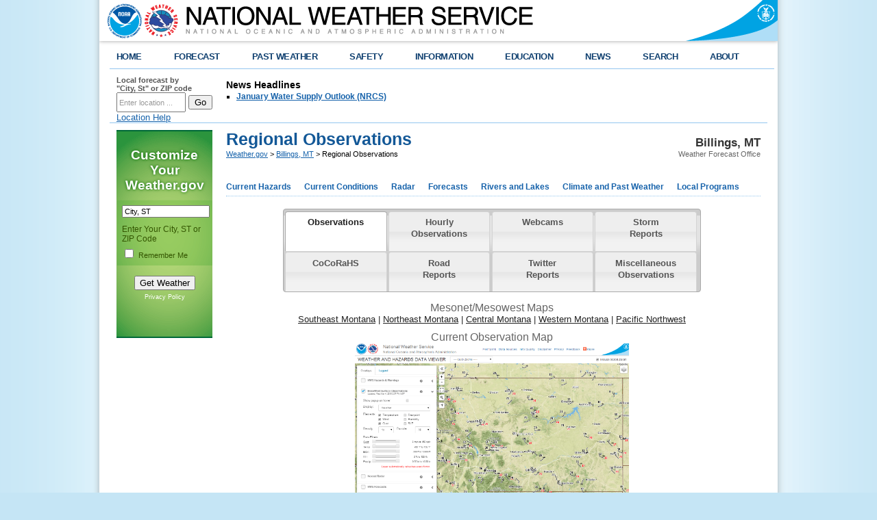

--- FILE ---
content_type: text/html; charset=UTF-8
request_url: https://preview.weather.gov/byz/regional_observations
body_size: 13841
content:
<!DOCTYPE html PUBLIC "-//W3C//DTD XHTML 1.0 Transitional//EN" "http://www.w3.org/TR/xhtml1/DTD/xhtml1-transitional.dtd">
<html xmlns="http://www.w3.org/1999/xhtml">
    <head>
        <link rel="schema.DC" href="http://purl.org/dc/elements/1.1/" />
<title>Regional Observations</title>
<meta name="DC.title" content="Regional Observations" />
<meta name="DC.description" content="Regional observations for southern Montana" />
<meta name="DC.creator" content="US Department of Commerce, NOAA, National Weather Service" />
<meta name="DC.date.created" scheme="ISO8601" content="August 7th 2020 2:30 PM" />
<meta name="DC.language" scheme="DCTERMS.RFC1766" content="EN-US" />
<meta name="DC.keywords" content="national weather service billings montana wyoming observations north south dakota oregon washington nebraska colorado utah idaho webcam cocorahs" />
<meta name="DC.publisher" content="NOAA's National Weather Service" />
<meta name="DC.contributor" content="National Weather Service" />
<meta name="DC.rights" content="/disclaimer.php" />
<meta name="rating" content="General" />
<meta name="robots" content="index,follow" />


        <link href="/css/weatherstyle.css" rel="stylesheet" type="text/css" />
        <link href="/css/template.css" rel="stylesheet" type="text/css" />
        <link href="/css/myfcst.css" rel="stylesheet" type="text/css" />
        <link href="/css/ForecastSearch.css" rel="stylesheet" type="text/css" />
        <link href="/css/pointforecast.css" rel="stylesheet" type="text/css" />
        <link href="/css/jqueryui10_3_1custom/jquery-ui-1.10.3.custom.min.css" rel="stylesheet" type="text/css" />

<script type="text/javascript" src="/js/jquery-1.10.2.min.js"></script>        <script type="text/javascript" src="/js/jquery-ui-1.10.3.custom.min.js"></script>        <script type="text/javascript" src="/js/jquery.hoverIntent.minified.js"></script>        <script type="text/javascript" src="/js/ForecastSearch.js"></script>        <script type="text/javascript" id="_fed_an_ua_tag" src="https://dap.digitalgov.gov/Universal-Federated-Analytics-Min.js?agency=DOC&sub-agency=NOAA&yt=true&pga4=G-736JJ6NL0V"></script>        <script type="text/javascript" src="/js/topNavMenu.js"></script>        <script type="text/javascript" src="/js/NidsESRI.js"></script>        <script type="text/javascript" src="/js/nwsexit.js"></script>


        <link href="/css/widgets.css" rel="stylesheet" type="text/css" />
        <link href="/css/colorbox/colorbox.css" rel="stylesheet" type="text/css" />
        
        <script type="text/javascript" src="/js/widgets.js"></script>
        <script type="text/javascript" src="/js/jquery.cycle2.min.js"></script>
        <script type="text/javascript" src="/js/jquery.colorbox-min.js"></script>
        <script type="text/javascript" src="/js/nwsexit.js"></script>
        
<script>
$(document).ready(function() {
  $('img.nocache').each(function () {
      var $this = $(this);
      $this.attr('src', noCache($this.attr('src')));
  });
});
function noCache(url) {
  return url + (url.indexOf('?') >= 0 ? '&nocache=' : '?') + $.now();
}
</script>

    </head>
    <body> 
        

        <div class="header">
    <div class="header-content">
        <a href="https://preview.weather.gov" class="header-nws"><img src="/bundles/templating/images/header/header.png" alt="National Weather Service"/></a>
        <a href="http://www.commerce.gov" class="header-doc"><img src="/bundles/templating/images/header/header_doc.png" alt="United States Department of Commerce"/></a>
        <a href="http://www.noaa.gov" class="header-noaa" title="National Oceanic and Atmospheric Administration"></a>
    </div>
    <div style="clear:both"></div>
</div>
<div class="header-shadow">
    <div class="header-shadow-content"></div>
</div>
<script>
    var domains = {
        weather: "https://preview.weather.gov",
        forecast: "https://preview-forecast.weather.gov",
        airquality: "https://airquality.weather.gov",
        aviation: "https://aviationweather.gov",
        water: "https://preview-water.weather.gov",
        graphical: "https://graphical.weather.gov",
        api: "https://preview-api.weather.gov",
        radar: "https://preview-radar.weather.gov",
        esriGeocode: "https://geocode.arcgis.com"
    }
</script>


        <div class="center">

            <div class="content">
    <div class="topnav">
        <ul id="topnav">
            <li>
                <script type="text/javascript">
                    function goBack() {
                        if (document.referrer.toLowerCase().indexOf("weather.gov") != -1) {
                            history.back();
                        } else {
                            document.location.href = "https://preview.weather.gov";
                        }
                    }
                </script>
                <div class="topMenuNavList home">
                    <a href="#" onclick="goBack();">HOME</a>
                </div>
            </li>
                            <li>
                    <div class="topMenuNavList section-link">
                        <a href="https://www.weather.gov/forecastmaps/">FORECAST</a>
                    </div>
                                                                        <div style="opacity: 0;" class="sub">
                                <ul>
                                                                            <li>
                                            <a href="https://www.weather.gov">Local</a>
                                        </li>
                                                                            <li>
                                            <a href="https://digital.weather.gov">Graphical</a>
                                        </li>
                                                                            <li>
                                            <a href="https://aviationweather.gov">Aviation</a>
                                        </li>
                                                                            <li>
                                            <a href="https://www.weather.gov/marine/">Marine</a>
                                        </li>
                                                                            <li>
                                            <a href="https://water.noaa.gov">Rivers and Lakes</a>
                                        </li>
                                                                            <li>
                                            <a href="https://www.nhc.noaa.gov">Hurricanes</a>
                                        </li>
                                                                            <li>
                                            <a href="https://www.spc.noaa.gov">Severe Weather</a>
                                        </li>
                                                                            <li>
                                            <a href="https://www.weather.gov/fire/">Fire Weather</a>
                                        </li>
                                                                            <li>
                                            <a href="https://gml.noaa.gov/grad/solcalc/">Sunrise/Sunset</a>
                                        </li>
                                                                            <li>
                                            <a href="https://www.cpc.ncep.noaa.gov">Long Range Forecasts</a>
                                        </li>
                                                                            <li>
                                            <a href="https://www.cpc.ncep.noaa.gov">Climate Prediction</a>
                                        </li>
                                                                            <li>
                                            <a href="https://www.swpc.noaa.gov">Space Weather</a>
                                        </li>
                                                                    </ul>
                            </div>
                                                            </li>
                            <li>
                    <div class="topMenuNavList section-link">
                        <a href="https://www.weather.gov/wrh/climate">PAST WEATHER</a>
                    </div>
                                                                        <div style="opacity: 0;" class="sub">
                                <ul>
                                                                            <li>
                                            <a href="https://www.weather.gov/wrh/climate">Past Weather</a>
                                        </li>
                                                                            <li>
                                            <a href="https://gml.noaa.gov/grad/solcalc/">Astronomical Data</a>
                                        </li>
                                                                            <li>
                                            <a href="https://www.climate.gov/maps-data/dataset/past-weather-zip-code-data-table">Certified Weather Data</a>
                                        </li>
                                                                    </ul>
                            </div>
                                                            </li>
                            <li>
                    <div class="topMenuNavList section-link">
                        <a href="https://www.weather.gov/safety/">SAFETY</a>
                    </div>
                                                                                </li>
                            <li>
                    <div class="topMenuNavList section-link">
                        <a href="https://www.weather.gov/informationcenter">INFORMATION</a>
                    </div>
                                                                        <div style="opacity: 0;" class="sub">
                                <ul>
                                                                            <li>
                                            <a href="https://www.weather.gov/wrn/wea">Wireless Emergency Alerts</a>
                                        </li>
                                                                            <li>
                                            <a href="https://www.weather.gov/wrn/">Weather-Ready Nation</a>
                                        </li>
                                                                            <li>
                                            <a href="https://www.weather.gov/owlie/publication_brochures">Brochures</a>
                                        </li>
                                                                            <li>
                                            <a href="https://www.weather.gov/coop/">Cooperative Observers</a>
                                        </li>
                                                                            <li>
                                            <a href="https://www.weather.gov/briefing/">Daily Briefing</a>
                                        </li>
                                                                            <li>
                                            <a href="https://www.weather.gov/hazstat">Damage/Fatality/Injury Statistics</a>
                                        </li>
                                                                            <li>
                                            <a href="http://mag.ncep.noaa.gov">Forecast Models</a>
                                        </li>
                                                                            <li>
                                            <a href="https://www.weather.gov/gis/">GIS Data Portal</a>
                                        </li>
                                                                            <li>
                                            <a href="https://www.weather.gov/nwr">NOAA Weather Radio</a>
                                        </li>
                                                                            <li>
                                            <a href="https://www.weather.gov/publications/">Publications</a>
                                        </li>
                                                                            <li>
                                            <a href="https://www.weather.gov/skywarn/">SKYWARN Storm Spotters</a>
                                        </li>
                                                                            <li>
                                            <a href="https://www.weather.gov/stormready">StormReady</a>
                                        </li>
                                                                            <li>
                                            <a href="https://www.weather.gov/tsunamiready/">TsunamiReady</a>
                                        </li>
                                                                            <li>
                                            <a href="https://www.weather.gov/notification/">Service Change Notices</a>
                                        </li>
                                                                    </ul>
                            </div>
                                                            </li>
                            <li>
                    <div class="topMenuNavList section-link">
                        <a href="https://www.weather.gov/education/">EDUCATION</a>
                    </div>
                                                                                </li>
                            <li>
                    <div class="topMenuNavList section-link">
                        <a href="https://www.weather.gov/news">NEWS</a>
                    </div>
                                                                                </li>
                            <li>
                    <div class="topMenuNavList section-link">
                        <a href="https://www.weather.gov/search/">SEARCH</a>
                    </div>
                                            <div style="opacity: 0;" class="sub">
                            <ul class="no-links">
                            <li><!-- Begin search code -->
                                <div id="site-search">
                                    <form method="get" action="https://search.usa.gov/search" style="margin-bottom: 0; margin-top: 0;">
                                        <input type="hidden" name="v:project" value="firstgov" />
                                        <label for="query">Search For</label>
                                        <input type="text" name="query" id="query" size="12" />
                                        <input type="submit" value="Go" />
                                        <p>
                                            <input type="radio" name="affiliate" checked="checked" value="nws.noaa.gov" id="nws" />
                                            <label for="nws" class="search-scope">NWS</label>
                                            <input type="radio" name="affiliate" value="noaa.gov" id="noaa" />
                                            <label for="noaa" class="search-scope">All NOAA</label>
                                        </p>
                                    </form>
                                </div>
                            </li>
                            </ul>
                        </div>
                                    </li>
                            <li class="last">
                    <div class="topMenuNavList section-link">
                        <a href="https://www.weather.gov/about/">ABOUT</a>
                    </div>
                                                                        <div style="opacity: 0;" class="sub">
                                <ul>
                                                                            <li>
                                            <a href="https://www.weather.gov/about/">About NWS</a>
                                        </li>
                                                                            <li>
                                            <a href="https://www.weather.gov/organization">Organization</a>
                                        </li>
                                                                            <li>
                                            <a href="https://sites.google.com/a/noaa.gov/nws-insider/">For NWS Employees</a>
                                        </li>
                                                                            <li>
                                            <a href="https://www.weather.gov/ncep/">National Centers</a>
                                        </li>
                                                                            <li>
                                            <a href="https://www.noaa.gov/nws-careers">Careers</a>
                                        </li>
                                                                            <li>
                                            <a href="https://www.weather.gov/contact">Contact Us</a>
                                        </li>
                                                                            <li>
                                            <a href="https://forecast.weather.gov/glossary.php">Glossary</a>
                                        </li>
                                                                            <li>
                                            <a href="https://www.weather.gov/socialmedia">Social Media</a>
                                        </li>
                                                                            <li>
                                            <a href="https://www.noaa.gov/NWStransformation">NWS Transformation</a>
                                        </li>
                                                                    </ul>
                            </div>
                                                            </li>
                    </ul>
    </div>
</div>


            <div class="center-content">
                <div id="zipcity_news">
                    <div class="one-sixth-first">
    <div id="forecast-lookup">
        <form name="getForecast" id="getForecast" action="https://preview-forecast.weather.gov/zipcity.php" method="get">
            <label for="inputstring">Local forecast by <br />"City, St" or ZIP code</label>
            <input id="inputstring" name="inputstring" type="text" value="Enter location ..." onclick="this.value=''" />
            <input name="btnSearch" id="btnSearch" type="submit" value="Go" />
            <div id="txtError">
                <div id="errorNoResults" style="display:none;">Sorry, the location you searched for was not found. Please try another search.</div>
                <div id="errorMultipleResults" style="display:none">Multiple locations were found. Please select one of the following:</div>
                <div id="errorChoices" style="display:none"></div>
                <input id="btnCloseError" type="button" value="Close" style="display:none" />
            </div>
            <div id="txtHelp"><a style="text-decoration: underline;" href="javascript:void(window.open('https://preview.weather.gov/ForecastSearchHelp.html','locsearchhelp','status=0,toolbar=0,location=0,menubar=0,directories=0,resizable=1,scrollbars=1,height=500,width=530').focus());">Location Help</a></div>
        </form>
    </div>
</div>

                        <div class="five-sixth-last">
                    <div id="topnews">
                <div id="global_localnews" style="float:left;width:800px;">
                    <div id="global_localnews_headerbar_main">
                        <div id="global_localnews_headerbar_sub_left">
                            <div id="global_localnews_title" style="color:black;margin:5px 0px 2px 0px;font-size:14px;font-weight:bold;">News Headlines</div>
                        </div>
                    </div>
                    <div id="localnews">
                        <ul>
                                                            <li><a href="https://efotg.sc.egov.usda.gov/references/public/MT/WSOR202601.pdf"><strong>January Water Supply Outlook (NRCS)</strong></a></li>
                                                    </ul>
                                                <ul>
                    </div>
                </div>
            </div>
            <script type="text/javascript">
                /** news headline Additional Headlines link **/
                $(document).ready(function () {
                    $("#additionalNews").toggle();
                    $(".toggleHeadlines a").click(function(e){
                        e.preventDefault();
                        e.stopPropagation();
                        $(".toggleHeadlines").toggle();
                        $(".hidden-news-link").toggle();
                    });
                });
            </script>
            </div>

                </div>
                <div class="full-width-bordertop">
                    <div class="div-full">

                        <!-- area for the myforecast widget and wwamap data -->
                        <div class="one-sixth-first" id="sidebar">
                            <script type="text/javascript" src="/js/jquery-cookie.js"></script>
<script type="text/javascript" src="/js/MyForecastWidget.js"></script>
<div id="myfcst-widget">
    <div id="myfcst">
        <form id='myfcst-form' action='/widgets/MyForecastWidget.php'>
            <span id="myfcst-title">Customize Your <strong>Weather.gov</strong></span>
            <div id="myfcst-input-block">
                <input type="text" name="myfcst-location-input" id="myfcst-location-input" value="City, ST" />
                <label for="myfcst-location-input">Enter Your City, ST or ZIP Code</label><br />
                <input type="checkbox" name="myfcst-remember" id="myfcst-remember" />
                <label for="myfcst-remember">Remember Me</label>
            </div>
            <div class="myfcst-footer">
                <input type="submit" value="Get Weather" id="myfcst-submit" />
                <p class="myfcst-policy"><a href="/privacy.php">Privacy Policy</a></p>
            </div>
        </form>
        <div id="myfcst-fcst"></div>
        <div id="myfcst-multi-result"></div>
        <div id="myfcst-loading">LOADING...</div>
    </div>
</div>

                            
                        </div><!-- end of <div class="one-sixth-first"> -->

                        <div class="five-sixth-first" id="pagebody">
                            <div class="div-full breadcrumb">
    <div class="sitename">
        <p class="sitename-name">Billings, MT</p>
        <p class="sitename-class">Weather Forecast Office</p>
    </div>
    <div class="location">
        <h1 class='location-pagetitle'>Regional Observations</h1>
        <div class='location-breadcrumb'>
            <a href="https://preview.weather.gov">Weather.gov</a>
                                                &gt; <a href="https://preview.weather.gov/byz">Billings, MT</a>
                                &gt; Regional Observations
                    </div>
    </div>
</div>

                            <div class="div-full">
    <div class="subMenuNav">
        <ul id="subMenuNav">
                            <li>
                    <div class="subMenuNavList section-link">
                        <a href="#">Current Hazards</a>
                    </div>
                                            <div class="sub">
                            <ul>
                                                                    <li>
                                        <a href="https://www.weather.gov/crh/outlooks?sid=byz"> Current Outlooks</a>
                                    </li>
                                                                    <li>
                                        <a href="https://www.weather.gov/wrh/hazards?wfo=byz"> Detailed Hazards</a>
                                    </li>
                                                                    <li>
                                        <a href="https://www.weather.gov/tfx/current_mtdss"> Montana Hazards</a>
                                    </li>
                                                                    <li>
                                        <a href="http://forecast.weather.gov/product.php?site=NWS&amp;issuedby=BYZ&amp;product=HWO"> Local Hazardous Weather Outlook (HWO)</a>
                                    </li>
                                                                    <li>
                                        <a href="https://www.weather.gov/erh/ghwo?wfo=byz"> Experimental Graphical Hazardous Weather Outlook</a>
                                    </li>
                                                            </ul>
                        </div>
                                    </li>
                            <li>
                    <div class="subMenuNavList section-link">
                        <a href="#">Current Conditions</a>
                    </div>
                                            <div class="sub">
                            <ul>
                                                                    <li>
                                        <a href="/byz/regional_observations#hourly"> Hourly Observations</a>
                                    </li>
                                                                    <li>
                                        <a href="https://www.weather.gov/wrh/hazards?&amp;zoom=8&amp;scroll_zoom=false&amp;center=46.07132518308111,-107.08923339843751&amp;boundaries=true,true,false,false,false,false,false,false,false,false,false&amp;tab=observation&amp;obs=true&amp;obs_type=weather&amp;elements=temp,dew,wind,gust&amp;temp_filter=-80,130&amp;gust_filter=0,150&amp;rh_filter=0,100&amp;elev_filter=-300,14000&amp;precip_filter=0.01,30&amp;obs_popup=false&amp;obs_density=20&amp;obs_provider=ALL"> Observations</a>
                                    </li>
                                                                    <li>
                                        <a href="https://www.star.nesdis.noaa.gov/GOES/index.php"> Satellite</a>
                                    </li>
                                                                    <li>
                                        <a href="https://water.noaa.gov/precip"> Precipitation</a>
                                    </li>
                                                                    <li>
                                        <a href="https://www.weather.gov/source/crh/lsrmap.html?sid=byz"> Local Storm Reports (LSR)</a>
                                    </li>
                                                                    <li>
                                        <a href="/byz/regional_observations#cocorahs"> CoCoRaHS</a>
                                    </li>
                                                                    <li>
                                        <a href="/byz/regional_observations#roads"> Road Reports</a>
                                    </li>
                                                                    <li>
                                        <a href="http://www.swpc.noaa.gov/"> Space Weather</a>
                                    </li>
                                                                    <li>
                                        <a href="https://gis.mtdeq.us/portal/apps/experiencebuilder/experience/?id=000f42b119c44c7f9c3b4336470c721e"> Air Quality</a>
                                    </li>
                                                                    <li>
                                        <a href="https://www.weather.gov/byz/audio_forecast"> Audio Observations</a>
                                    </li>
                                                            </ul>
                        </div>
                                    </li>
                            <li>
                    <div class="subMenuNavList section-link">
                        <a href="https://radar.weather.gov">Radar</a>
                    </div>
                                            <div class="sub">
                            <ul>
                                                                    <li>
                                        <a href="https://radar.weather.gov/station/kblx/standard"> Local Standard Radar (low bandwidth)</a>
                                    </li>
                                                                    <li>
                                        <a href="https://radar.weather.gov/region/northrockies/standard"> Regional Standard Radar (low bandwidth)</a>
                                    </li>
                                                                    <li>
                                        <a href="https://radar.weather.gov/?settings=[base64]%3D#/"> Local Enhanced Radar</a>
                                    </li>
                                                                    <li>
                                        <a href="http://swc.nd.gov/arb/loop.phtml?radar=bowman"> Bowman, ND Radar</a>
                                    </li>
                                                            </ul>
                        </div>
                                    </li>
                            <li>
                    <div class="subMenuNavList section-link">
                        <a href="#">Forecasts</a>
                    </div>
                                            <div class="sub">
                            <ul>
                                                                    <li>
                                        <a href="https://aviationweather.gov/"> Aviation Weather</a>
                                    </li>
                                                                    <li>
                                        <a href="https://forecast.weather.gov/product.php?site=byz&amp;issuedby=BYZ&amp;product=AFD"> Forecast Discussion</a>
                                    </li>
                                                                    <li>
                                        <a href="https://www.wpc.ncep.noaa.gov/heatrisk/?wfo=byz"> Experimental HeatRisk </a>
                                    </li>
                                                                    <li>
                                        <a href="https://www.weather.gov/wrh/travel?wfo=byz"> Travel</a>
                                    </li>
                                                                    <li>
                                        <a href="https://www.weather.gov/wrh/wxtable"> Local Area</a>
                                    </li>
                                                                    <li>
                                        <a href="https://www.weather.gov/wrh/fire?wfo=byz"> Fire Weather</a>
                                    </li>
                                                                    <li>
                                        <a href="http://www.spc.noaa.gov/"> Severe Weather</a>
                                    </li>
                                                                    <li>
                                        <a href="http://www.nhc.noaa.gov/"> Hurricane Center</a>
                                    </li>
                                                                    <li>
                                        <a href="https://www.weather.gov/byz/winter"> Probabilistic Snow &amp; Ice Forecast</a>
                                    </li>
                                                                    <li>
                                        <a href="https://go.usa.gov/xGx7m"> Hourly Point Forecast </a>
                                    </li>
                                                                    <li>
                                        <a href="https://www.weather.gov/crh/pqpf?sid=byz"> Probabilistic Precipitation Forecast</a>
                                    </li>
                                                                    <li>
                                        <a href="https://www.weather.gov/byz/canl"> Cold Advisory for Newborn Livestock</a>
                                    </li>
                                                                    <li>
                                        <a href="https://www.weather.gov/byz/ExperimentalTAF"> Experimental TAF Forecasts</a>
                                    </li>
                                                                    <li>
                                        <a href="https://digital.weather.gov/"> Graphical Forecast</a>
                                    </li>
                                                                    <li>
                                        <a href="https://www.weather.gov/byz/highway_crosswinds"> Highway Crosswind Probability Charts</a>
                                    </li>
                                                                    <li>
                                        <a href="https://www.weather.gov/byz/audio_forecast"> Audio Forecast</a>
                                    </li>
                                                                    <li>
                                        <a href="https://www.wpc.ncep.noaa.gov/Prob_Precip/?zoom=BYZ"> Probabilistic Precipitation Portal</a>
                                    </li>
                                                            </ul>
                        </div>
                                    </li>
                            <li>
                    <div class="subMenuNavList section-link">
                        <a href="http://www.water.noaa.gov/wfo/byz">Rivers and Lakes</a>
                    </div>
                                            <div class="sub">
                            <ul>
                                                                    <li>
                                        <a href="https://www.water.noaa.gov/"> National Water Prediction Service (NWPS)</a>
                                    </li>
                                                                    <li>
                                        <a href="https://water.noaa.gov/area/BYZ"> Area River Gauges</a>
                                    </li>
                                                                    <li>
                                        <a href="http://www.water.noaa.gov/wfo/byz"> Local River Observations (Map)</a>
                                    </li>
                                                            </ul>
                        </div>
                                    </li>
                            <li>
                    <div class="subMenuNavList section-link">
                        <a href="#">Climate and Past Weather</a>
                    </div>
                                            <div class="sub">
                            <ul>
                                                                    <li>
                                        <a href="https://www.weather.gov/wrh/climate?wfo=byz"> Local</a>
                                    </li>
                                                                    <li>
                                        <a href="https://www.drought.gov/"> Drought</a>
                                    </li>
                                                                    <li>
                                        <a href="https://www.weather.gov/wrh/climate"> National</a>
                                    </li>
                                                                    <li>
                                        <a href="https://www.climate.gov/"> Climate Portal</a>
                                    </li>
                                                            </ul>
                        </div>
                                    </li>
                            <li>
                    <div class="subMenuNavList section-link">
                        <a href="#">Local Programs</a>
                    </div>
                                            <div class="sub">
                            <ul>
                                                                    <li>
                                        <a href="/byz/event_preparedness"> Preparedness</a>
                                    </li>
                                                                    <li>
                                        <a href="https://www.weather.gov/byz/eventsummaries"> Historical Event Summaries</a>
                                    </li>
                                                                    <li>
                                        <a href="https://www.weather.gov/cys/current_wydss"> Wyoming Decision Support Page</a>
                                    </li>
                                                                    <li>
                                        <a href="https://www.weather.gov/byz/wrn"> WRN Ambassadors</a>
                                    </li>
                                                                    <li>
                                        <a href="https://www.weather.gov/unr/probwx"> Probabilistic Forecasts</a>
                                    </li>
                                                                    <li>
                                        <a href="https://www.weather.gov/byz/fireweatherbriefing"> Fire Weather Briefing Page</a>
                                    </li>
                                                                    <li>
                                        <a href="https://www.weather.gov/tfx/AvalancheWeather"> Avalanche Weather</a>
                                    </li>
                                                            </ul>
                        </div>
                                    </li>
                    </ul>
    </div>
</div>


                            
                            
                            
                            <div class="div-full">
<div class="cms-content"><script type="text/javascript">
    $(document).ready(function () {
        $("#observations").tabs();
        $("#lsr").unbind("click");
        $("#twitter").unbind("click");
        $(".location-selector").click(function () {
            if ($(this).find(":selected").val() !== undefined) {
                var win = window.open($(this).find(":selected").val(), '_blank');
                win.focus();
            }
        });
    });
</script>
<style type="text/css">#observations {
        border: 0px;
        background-color: #fff !important;
    }
    #observations .ui-widget-content {
        background-color: #fff !important;
    }
    #observations ul li {
        padding: 0px;
    }
    .ui-tabs-nav a {
        width: 120px;
        height: 44px;
        text-align: center;
        vertical-align: middle;
        font-weight: bold;
        font-size: 125%;
    }
    #observations ul {
        margin-right: auto;
        margin-left: auto;
        width: 604px;
    }
    .location-selector {
        width: 180px;
    }
    .location-select-header {
        font-weight: bold;
        font-size: 80%;
    }
    .sub-content-area {
        text-align: center;
    }
    .sub-content-table {
        width: 60%;
        margin-right: auto;
        margin-left: auto;
    }
    .sub-content-headers-only h4 {
        text-align: center;
    }
    .sub-content-fixed-width {
        width: 80%;
        margin-right: auto;
        margin-left: auto;
    }
    #cocorahs p img {
        float: right;
    }
    .center-contents {
        text-align: center;
    }
</style>
<div id="observations">
<ul>
	<li><a href="#observations">Observations</a></li>
	<li><a href="#hourly">Hourly<br />
	Observations</a></li>
	<li><a href="#webcams">Webcams</a></li>
	<li><a href="https://nwschat.weather.gov/lsr/" id="lsr">Storm<br />
	Reports</a></li>
	<li><a href="#cocorahs">CoCoRaHS</a></li>
	<li><a href="#roads">Road<br />
	Reports</a></li>
	<li><a href="https://www.weather.gov/stormreports/" id="twitter">Twitter<br />
	Reports</a></li>
	<li><a href="#misc">Miscellaneous<br />
	Observations</a></li>
</ul>

<div class="sub-content-area" id="observations">
<h4>Mesonet/Mesowest Maps</h4>

<p><a href="https://www.wrh.noaa.gov/map/?&amp;zoom=8&amp;scroll_zoom=true&amp;center=45.694669843547246,-107.55615234375&amp;basemap=ESRI%20Topographic&amp;sidebar=hide&amp;boundaries=false,false,false&amp;obs=true&amp;obs_type=weather&amp;elements=temp,wind,gust&amp;obs_popup=false&amp;obs_density=1" target="_blank">Southeast Montana</a> | <a href="https://www.wrh.noaa.gov/map/?&amp;zoom=8&amp;scroll_zoom=true&amp;center=47.517200697839414,-107.2320556640625&amp;basemap=ESRI%20Topographic&amp;sidebar=hide&amp;boundaries=false,false,false&amp;obs=true&amp;obs_type=weather&amp;elements=temp,wind,gust&amp;obs_popup=false&amp;obs_density=1" target="_blank">Northeast Montana</a> | <a href="https://www.wrh.noaa.gov/map/?&amp;zoom=7&amp;scroll_zoom=true&amp;center=46.263442671779885,-111.33544921874999&amp;basemap=ESRI%20Topographic&amp;sidebar=hide&amp;boundaries=false,false,false&amp;obs=true&amp;obs_type=weather&amp;elements=temp,wind,gust&amp;obs_popup=false&amp;obs_density=1" target="_blank">Central Montana</a> | <a href="https://www.wrh.noaa.gov/map/?&amp;zoom=7&amp;scroll_zoom=true&amp;center=45.79816953017265,-115.37841796874999&amp;basemap=ESRI%20Topographic&amp;sidebar=hide&amp;boundaries=false,false,false&amp;obs=true&amp;obs_type=weather&amp;elements=temp,wind,gust&amp;obs_popup=false&amp;obs_density=1" target="_blank">Western Montana</a> | <a href="https://www.wrh.noaa.gov/map/?&amp;zoom=6&amp;scroll_zoom=true&amp;center=44.68427737181225,-113.53271484375&amp;basemap=ESRI%20Topographic&amp;sidebar=hide&amp;boundaries=false,false,false&amp;obs=true&amp;obs_type=weather&amp;elements=temp,wind,gust&amp;obs_popup=false&amp;obs_density=1" target="_blank">Pacific Northwest</a></p>

<h4>Current Observation Map</h4>

<p><a href="https://www.wrh.noaa.gov/map/?&amp;zoom=7&amp;scroll_zoom=true&amp;center=46.86019101567027,-109.874267578125&amp;basemap=ESRI%20Topographic&amp;sidebar=hide&amp;boundaries=false,false,false&amp;obs=true&amp;obs_type=weather&amp;elements=temp,wind,gust&amp;obs_popup=false&amp;obs_density=1" target="_blank"><img alt="Mesonet" border="0" src="/images/byz/wx_and_hazards.png" title="Mesonet" width="400" /></a></p>
</div>

<div class="sub-content-area" id="hourly">
<h4>Airport Observations</h4>
<span>Click on a location for the latest observations.</span>

<table class="sub-content-table">
	<tbody>
		<tr>
			<td><label class="location-select-header" for="montana">Montana Observations</label><br />
			<select class="location-selector" name="montana" size="10"><option value="https://www.wrh.noaa.gov/mesowest/timeseries.php?wfo=byz&amp;sid=kbhk&amp;num=40">Baker</option><option value="https://www.wrh.noaa.gov/mesowest/timeseries.php?wfo=byz&amp;sid=kbil&amp;num=40">Billings</option><option value="https://www.wrh.noaa.gov/mesowest/timeseries.php?wfo=byz&amp;sid=kbzn&amp;num=40">Bozeman</option><option value="https://www.wrh.noaa.gov/mesowest/timeseries.php?wfo=byz&amp;sid=k8s0&amp;num=40">Browning</option><option value="https://www.wrh.noaa.gov/mesowest/timeseries.php?wfo=byz&amp;sid=kbtm&amp;num=40">Butte</option><option value="https://www.wrh.noaa.gov/mesowest/timeseries.php?wfo=byz&amp;sid=kctb&amp;num=40">Cut Bank</option><option value="https://www.wrh.noaa.gov/mesowest/timeseries.php?wfo=byz&amp;sid=kdln&amp;num=40">Dillon</option><option value="https://www.wrh.noaa.gov/mesowest/timeseries.php?wfo=byz&amp;sid=k3du&amp;num=40">Drummond</option><option value="https://www.wrh.noaa.gov/mesowest/timeseries.php?wfo=byz&amp;sid=kggw&amp;num=40">Glasgow</option><option value="https://www.wrh.noaa.gov/mesowest/timeseries.php?wfo=byz&amp;sid=kgdv&amp;num=40">Glendive</option><option value="https://www.wrh.noaa.gov/mesowest/timeseries.php?wfo=byz&amp;sid=kgtf&amp;num=40">Great Falls</option><option value="https://www.wrh.noaa.gov/mesowest/timeseries.php?wfo=byz&amp;sid=khvr&amp;num=40">Havre</option><option value="https://www.wrh.noaa.gov/mesowest/timeseries.php?wfo=byz&amp;sid=khln&amp;num=40">Helena</option><option value="https://www.wrh.noaa.gov/mesowest/timeseries.php?wfo=byz&amp;sid=kjdn&amp;num=40">Jordan</option><option value="https://www.wrh.noaa.gov/mesowest/timeseries.php?wfo=byz&amp;sid=kgpi&amp;num=40">Kalispell</option><option value="https://www.wrh.noaa.gov/mesowest/timeseries.php?wfo=byz&amp;sid=klwt&amp;num=40">Lewistown</option><option value="https://www.wrh.noaa.gov/mesowest/timeseries.php?wfo=byz&amp;sid=klvm&amp;num=40">Livingston</option><option value="https://www.wrh.noaa.gov/mesowest/timeseries.php?wfo=byz&amp;sid=kgfa&amp;num=40">Malmstrom AFB</option><option value="https://www.wrh.noaa.gov/mesowest/timeseries.php?wfo=byz&amp;sid=kmls&amp;num=40">Miles City</option><option value="https://www.wrh.noaa.gov/mesowest/timeseries.php?wfo=byz&amp;sid=kmso&amp;num=40">Missoula</option><option value="https://www.wrh.noaa.gov/mesowest/timeseries.php?wfo=byz&amp;sid=ksdy&amp;num=40">Sidney</option><option value="https://www.wrh.noaa.gov/mesowest/timeseries.php?wfo=byz&amp;sid=kwey&amp;num=40">West Yellowstone</option><option value="https://www.wrh.noaa.gov/mesowest/timeseries.php?wfo=byz&amp;sid=kolf&amp;num=40">Wolf Point</option> </select></td>
			<td><label class="location-select-header" for="idaho">Idaho Observations</label><br />
			<select class="location-selector" name="idaho" size="10"><option value="https://www.wrh.noaa.gov/mesowest/timeseries.php?wfo=byz&amp;sid=kboi&amp;num=40">Boise</option><option value="https://www.wrh.noaa.gov/mesowest/timeseries.php?wfo=byz&amp;sid=kbyi&amp;num=40">Burley</option><option value="https://www.wrh.noaa.gov/mesowest/timeseries.php?wfo=byz&amp;sid=keul&amp;num=40">Caldwell</option><option value="https://www.wrh.noaa.gov/mesowest/timeseries.php?wfo=byz&amp;sid=kllj&amp;num=40">Challis</option><option value="https://www.wrh.noaa.gov/mesowest/timeseries.php?wfo=byz&amp;sid=kcoe&amp;num=40">Coeur D Alene</option><option value="https://www.wrh.noaa.gov/mesowest/timeseries.php?wfo=byz&amp;sid=kdij&amp;num=40">Driggs</option><option value="https://www.wrh.noaa.gov/mesowest/timeseries.php?wfo=byz&amp;sid=ksun&amp;num=40">Hailey</option><option value="https://www.wrh.noaa.gov/mesowest/timeseries.php?wfo=byz&amp;sid=kida&amp;num=40">Idaho Falls</option><option value="https://www.wrh.noaa.gov/mesowest/timeseries.php?wfo=byz&amp;sid=kjer&amp;num=40">Jerome County</option><option value="https://www.wrh.noaa.gov/mesowest/timeseries.php?wfo=byz&amp;sid=klws&amp;num=40">Lewiston</option><option value="https://www.wrh.noaa.gov/mesowest/timeseries.php?wfo=byz&amp;sid=kp69&amp;num=40">Lowell</option><option value="https://www.wrh.noaa.gov/mesowest/timeseries.php?wfo=byz&amp;sid=k77m&amp;num=40">Malta</option><option value="https://www.wrh.noaa.gov/mesowest/timeseries.php?wfo=byz&amp;sid=kmyl&amp;num=40">McCall</option><option value="https://www.wrh.noaa.gov/mesowest/timeseries.php?wfo=byz&amp;sid=kmuo&amp;num=40">Mountain Home</option><option value="https://www.wrh.noaa.gov/mesowest/timeseries.php?wfo=byz&amp;sid=kmlp&amp;num=40">Mullan Pass</option><option value="https://www.wrh.noaa.gov/mesowest/timeseries.php?wfo=byz&amp;sid=kpih&amp;num=40">Pocatello</option><option value="https://www.wrh.noaa.gov/mesowest/timeseries.php?wfo=byz&amp;sid=krxe&amp;num=40">Rexburg</option><option value="https://www.wrh.noaa.gov/mesowest/timeseries.php?wfo=byz&amp;sid=ksmn&amp;num=40">Salmon</option><option value="https://www.wrh.noaa.gov/mesowest/timeseries.php?wfo=byz&amp;sid=kszt&amp;num=40">Sandpoint</option><option value="https://www.wrh.noaa.gov/mesowest/timeseries.php?wfo=byz&amp;sid=ku78&amp;num=40">Soda Springs</option><option value="https://www.wrh.noaa.gov/mesowest/timeseries.php?wfo=byz&amp;sid=ksnt&amp;num=40">Stanley</option><option value="https://www.wrh.noaa.gov/mesowest/timeseries.php?wfo=byz&amp;sid=ktwf&amp;num=40">Twin Falls</option> </select></td>
			<td><label class="location-select-header" for="wyoming">Wyoming Observations</label><br />
			<select class="location-selector" name="wyoming" size="10"><option value="https://www.wrh.noaa.gov/mesowest/timeseries.php?wfo=byz&amp;sid=kbpi&amp;num=40">Big Piney</option><option value="https://www.wrh.noaa.gov/mesowest/timeseries.php?wfo=byz&amp;sid=kbyg&amp;num=40">Buffalo</option><option value="https://www.wrh.noaa.gov/mesowest/timeseries.php?wfo=byz&amp;sid=kcpr&amp;num=40">Casper</option><option value="https://www.wrh.noaa.gov/mesowest/timeseries.php?wfo=byz&amp;sid=kcys&amp;num=40">Cheyenne</option><option value="https://www.wrh.noaa.gov/mesowest/timeseries.php?wfo=byz&amp;sid=kcod&amp;num=40">Cody</option><option value="https://www.wrh.noaa.gov/mesowest/timeseries.php?wfo=byz&amp;sid=kdgw&amp;num=40">Douglas</option><option value="https://www.wrh.noaa.gov/mesowest/timeseries.php?wfo=byz&amp;sid=kevw&amp;num=40">Evanston</option><option value="https://www.wrh.noaa.gov/mesowest/timeseries.php?wfo=byz&amp;sid=kgcc&amp;num=40">Gillette</option><option value="https://www.wrh.noaa.gov/mesowest/timeseries.php?wfo=byz&amp;sid=kgey&amp;num=40">Greybull</option><option value="https://www.wrh.noaa.gov/mesowest/timeseries.php?wfo=byz&amp;sid=kjac&amp;num=40">Jackson</option><option value="https://www.wrh.noaa.gov/mesowest/timeseries.php?wfo=byz&amp;sid=klnd&amp;num=40">Lander</option><option value="https://www.wrh.noaa.gov/mesowest/timeseries.php?wfo=byz&amp;sid=klar&amp;num=40">Laramie</option><option value="https://www.wrh.noaa.gov/mesowest/timeseries.php?wfo=byz&amp;sid=kpna&amp;num=40">Pinedale</option><option value="https://www.wrh.noaa.gov/mesowest/timeseries.php?wfo=byz&amp;sid=krwl&amp;num=40">Rawlins</option><option value="https://www.wrh.noaa.gov/mesowest/timeseries.php?wfo=byz&amp;sid=kriw&amp;num=40">Riverton</option><option value="https://www.wrh.noaa.gov/mesowest/timeseries.php?wfo=byz&amp;sid=krks&amp;num=40">Rock Springs</option><option value="https://www.wrh.noaa.gov/mesowest/timeseries.php?wfo=byz&amp;sid=kshr&amp;num=40">Sheridan</option><option value="https://www.wrh.noaa.gov/mesowest/timeseries.php?wfo=byz&amp;sid=kwrl&amp;num=40">Worland</option><option value="https://www.wrh.noaa.gov/mesowest/timeseries.php?wfo=byz&amp;sid=kp60&amp;num=40">Yellowstone Lake</option> </select></td>
		</tr>
		<tr>
			<td><label class="location-select-header" for="southdakota">South Dakota Observations</label><br />
			<select class="location-selector" name="southdakota" size="10"><option value="https://www.wrh.noaa.gov/mesowest/timeseries.php?wfo=byz&amp;sid=kabr&amp;num=40">Aberdeen</option><option value="https://www.wrh.noaa.gov/mesowest/timeseries.php?wfo=byz&amp;sid=kbkx&amp;num=40">Brookings</option><option value="https://www.wrh.noaa.gov/mesowest/timeseries.php?wfo=byz&amp;sid=k2wx&amp;num=40">Buffalo</option><option value="https://www.wrh.noaa.gov/mesowest/timeseries.php?wfo=byz&amp;sid=k9v9&amp;num=40">Chamberlain</option><option value="https://www.wrh.noaa.gov/mesowest/timeseries.php?wfo=byz&amp;sid=kcut&amp;num=40">Custer</option><option value="https://www.wrh.noaa.gov/mesowest/timeseries.php?wfo=byz&amp;sid=krca&amp;num=40">Ellsworth AFB</option><option value="https://www.wrh.noaa.gov/mesowest/timeseries.php?wfo=byz&amp;sid=kd07&amp;num=40">Faith</option><option value="https://www.wrh.noaa.gov/mesowest/timeseries.php?wfo=byz&amp;sid=khon&amp;num=40">Huron</option><option value="https://www.wrh.noaa.gov/mesowest/timeseries.php?wfo=byz&amp;sid=kmhe&amp;num=40">Mitchell</option><option value="https://www.wrh.noaa.gov/mesowest/timeseries.php?wfo=byz&amp;sid=kmbg&amp;num=40">Mobridge</option><option value="https://www.wrh.noaa.gov/mesowest/timeseries.php?wfo=byz&amp;sid=kphp&amp;num=40">Philip</option><option value="https://www.wrh.noaa.gov/mesowest/timeseries.php?wfo=byz&amp;sid=kpir&amp;num=40">Pierre</option><option value="https://www.wrh.noaa.gov/mesowest/timeseries.php?wfo=byz&amp;sid=kien&amp;num=40">Pine Ridge</option><option value="https://www.wrh.noaa.gov/mesowest/timeseries.php?wfo=byz&amp;sid=krap&amp;num=40">Rapid City</option><option value="https://www.wrh.noaa.gov/mesowest/timeseries.php?wfo=byz&amp;sid=kfsd&amp;num=40">Sioux Falls</option><option value="https://www.wrh.noaa.gov/mesowest/timeseries.php?wfo=byz&amp;sid=k8d3&amp;num=40">Sisseton</option><option value="https://www.wrh.noaa.gov/mesowest/timeseries.php?wfo=byz&amp;sid=kspf&amp;num=40">Spearfish</option><option value="https://www.wrh.noaa.gov/mesowest/timeseries.php?wfo=byz&amp;sid=katy&amp;num=40">Watertown</option><option value="https://www.wrh.noaa.gov/mesowest/timeseries.php?wfo=byz&amp;sid=kicr&amp;num=40">Winner</option><option value="https://www.wrh.noaa.gov/mesowest/timeseries.php?wfo=byz&amp;sid=kykn&amp;num=40">Yankton</option> </select></td>
			<td><label class="location-select-header" for="northdakota">North Dakota Observations</label><br />
			<select class="location-selector" name="northdakota" size="10"><option value="https://www.wrh.noaa.gov/mesowest/timeseries.php?wfo=byz&amp;sid=kbis&amp;num=40">Bismarck</option><option value="https://www.wrh.noaa.gov/mesowest/timeseries.php?wfo=byz&amp;sid=kbpp&amp;num=40">Bowman</option><option value="https://www.wrh.noaa.gov/mesowest/timeseries.php?wfo=byz&amp;sid=kdvl&amp;num=40">Devils Lake</option><option value="https://www.wrh.noaa.gov/mesowest/timeseries.php?wfo=byz&amp;sid=kdik&amp;num=40">Dickinson</option><option value="https://www.wrh.noaa.gov/mesowest/timeseries.php?wfo=byz&amp;sid=kfar&amp;num=40">Fargo</option><option value="https://www.wrh.noaa.gov/mesowest/timeseries.php?wfo=byz&amp;sid=kn60&amp;num=40">Garrison</option><option value="https://www.wrh.noaa.gov/mesowest/timeseries.php?wfo=byz&amp;sid=krdr&amp;num=40">Grand Forks AFB</option><option value="https://www.wrh.noaa.gov/mesowest/timeseries.php?wfo=byz&amp;sid=kgfk&amp;num=40">Grand Forks</option><option value="https://www.wrh.noaa.gov/mesowest/timeseries.php?wfo=byz&amp;sid=khei&amp;num=40">Hettinger</option><option value="https://www.wrh.noaa.gov/mesowest/timeseries.php?wfo=byz&amp;sid=kjms&amp;num=40">Jamestown</option><option value="https://www.wrh.noaa.gov/mesowest/timeseries.php?wfo=byz&amp;sid=kmib&amp;num=40">Minot AFB</option><option value="https://www.wrh.noaa.gov/mesowest/timeseries.php?wfo=byz&amp;sid=kmot&amp;num=40">Minot</option><option value="https://www.wrh.noaa.gov/mesowest/timeseries.php?wfo=byz&amp;sid=kisn&amp;num=40">Williston</option><option value="https://www.wrh.noaa.gov/mesowest/timeseries.php?wfo=byz&amp;sid=kbwp&amp;num=40">Wahpeton</option> </select></td>
			<td>&nbsp;</td>
		</tr>
	</tbody>
</table>

<h4>State Hourly Summaries</h4>

<p><a href="https://forecast.weather.gov/product.php?site=BYZ&amp;issuedby=MT&amp;product=RWR&amp;format=CI&amp;version=1&amp;glossary=0" target="_blank">Montana</a> | <a href="https://forecast.weather.gov/product.php?site=BYZ&amp;issuedby=ID&amp;product=RWR&amp;format=CI&amp;version=1&amp;glossary=0" target="_blank">Idaho</a> | <a href="https://forecast.weather.gov/product.php?site=BYZ&amp;issuedby=WA&amp;product=RWR&amp;format=CI&amp;version=1&amp;glossary=0" target="_blank">Washington</a> | <a href="https://forecast.weather.gov/product.php?site=BYZ&amp;issuedby=OR&amp;product=RWR&amp;format=CI&amp;version=1&amp;glossary=0" target="_blank">Oregon</a> | <a href="https://forecast.weather.gov/product.php?site=BYZ&amp;issuedby=UT&amp;product=RWR&amp;format=CI&amp;version=1&amp;glossary=0" target="_blank">Utah</a><br />
<a href="https://forecast.weather.gov/product.php?site=BYZ&amp;issuedby=CO&amp;product=RWR&amp;format=CI&amp;version=1&amp;glossary=0" target="_blank">Colorado</a> | <a href="https://forecast.weather.gov/product.php?site=BYZ&amp;issuedby=WY&amp;product=RWR&amp;format=CI&amp;version=1&amp;glossary=0" target="_blank">Wyoming</a> | <a href="https://forecast.weather.gov/product.php?site=BYZ&amp;issuedby=NE&amp;product=RWR&amp;format=CI&amp;version=1&amp;glossary=0" target="_blank">Nebraska</a> | <a href="https://forecast.weather.gov/product.php?site=BYZ&amp;issuedby=SD&amp;product=RWR&amp;format=CI&amp;version=1&amp;glossary=0" target="_blank">South Dakota</a> | <a href="https://forecast.weather.gov/product.php?site=BYZ&amp;issuedby=ND&amp;product=RWR&amp;format=CI&amp;version=1&amp;glossary=0" target="_blank">North Dakota</a></p>
</div>

<div class="sub-content-headers-only" id="webcams"><h4>Summary Pages</h4>

<ul>
	<li>DOT: <a href="http://www.mdt.mt.gov/travinfo/weather/rwis.shtml" target="_blank">Montana </a> | <a href="https://www.wyoroad.info/highway/webcameras/webcameras.html" target="_blank">Wyoming </a> | <a href="https://www.dot.nd.gov/travel-info/" target="_blank">North Dakota</a> | <a href="https://www.safetravelusa.com/sd/cameras/" target="_blank">South Dakota</a></li>
	<li>National Parks & Monuments: <a href="https://www.nps.gov/yell/photosmultimedia/webcams.htm" target="_blank">Yellowstone </a> | <a href="https://www.nps.gov/glac/photosmultimedia/webcams.htm" target="_blank">Glacier</a> | <a href="https://www.nps.gov/grte/learn/photosmultimedia/webcams.htm" target="_blank">Grand Teton</a> | <a href="https://www.nps.gov/libi/learn/photosmultimedia/webcams.htm" target="_blank">Little Bighorn Battlefield</a></li>
	<li><a href="https://www.wunderground.com/wundermap">Weather Underground</a></li>
</ul>

<h4>Billings Forecast Area Cameras</h4>

<ul>
	<li><a href="http://www.rangeweb.net/community-involvement/webcams/ashland/" target="_blank">Ashland</a></li>
	<!--<li><a href="http://montanaranchbrokers.com/webcam/" target="_blank">Big Timber</a></li>-->
	<li>Billings: <a href="https://www.ktvq.com/weather/weather-cameras" target="_blank">KTVQ</a> | <a href="http://www.co.yellowstone.mt.gov/webcam/" target="_blank">Yellowstone County Courthouse</a></li>
	<li><a href="http://www.rangeweb.net/community-involvement/webcams/broadus/" target="_blank">Broadus</a></li>
	<li><a href="http://cookecity.net/webcams/" target="_blank">Cooke City</a></li>
	<li><a href="http://www.rangeweb.net/community-involvement/webcams/forsyth/" target="_blank">Forsyth</a></li>
	<li>Gardiner: <a href="https://www.nps.gov/media/webcam/view.htm?id=81B468AB-1DD8-B71B-0BE84D8E8E0F1112" target="_blank">Electric Peak</a> | <a href="https://www.seejh.com/webcams/montana/gardiner" target="_blank">Montana Whitewater</a></li>
	<li><a href="http://www.rangeweb.net/community-involvement/webcams/Hysham/" target="_blank">Hysham</a></li>
	<li><a href="http://www.rangeweb.net/community-involvement/webcams/lame-deer/" target="_blank">Lame Deer</a></li>
	<li><a href="https://www.webcamgalore.com/webcam/USA/Livingston-Montana/17058.html" target="_blank">Pine Creek</a></li>
	<li><a href="http://redlodge.com/red-lodge-montana-web-cam.asp" target="_blank">Red Lodge</a></li>
	<!--<li><a href="http://www.woodandironworks.com/index.php?section=linksandnews" target="_blank">Roscoe 5 SSW</a></li>-->
	<li><a href="http://www.actaccess.net/company/webcams/" target="_blank">Sheridan</a></li>
</ul>

<h4>Other Montana Cameras</h4>

<ul>
	<li>Bozeman: <a href="https://www.ktvq.com/weather/weather-cameras" target="_blank">MSU Bozeman</a> | <a href="http://feelgoodranchweather.com/camera.html" target="_blank">Bridger Mountains looking towards Bozeman</a></li>
	<li><a href="https://www.ktvq.com/weather/weather-cameras" target="_blank">Butte - KXLF</a></li>
	<li><a href="http://fortbentonwebcam.com/">Fort Benton</a></li>
	<li>Fort Peck: <a href="https://www.wrh.noaa.gov/ggw/fortpeck.php" target="_blank">Looking Across the Lake</a> | <a href="http://www.milescitywalleyes.com/" target="_blank">Hells Creek</a></li>
	<li><a href="https://www.wrh.noaa.gov/ggw/glendive.php" target="_blank">Glendive - Yellowstone River</a></li>
	<li><a href="https://www.ktvq.com/weather/weather-cameras" target="_blank">Great Falls - KRTV</a></li>
	<li><a href="https://www.ktvq.com/weather/weather-cameras" target="_blank">Hamilton - KPAX</a></li>
	<li>Helena: <a href="https://www.ktvq.com/weather/weather-cameras" target="_blank">Helena - KXLH</a> | <a href="https://www.carroll.edu/carroll-campus/webcam" target="_blank">Carrol College</a> | <a href="http://deq.mt.gov/Air/webcam" target="_blank">DEQ</a></li>
	<li><a href="https://www.ktvq.com/weather/weather-cameras" target="_blank">Missoula - KPAX</a></li>
	<li><a href="https://www.wrh.noaa.gov/ggw/plentywood.php" target="_blank">Plentywood</a></li>
	<li><a href="https://www.ktvq.com/weather/weather-cameras" target="_blank">Polson - KPAX</a></li>
</ul>

<h4>Other Wyoming Cameras</h4>

<ul>
	<li><a href="http://dayweather.com/cams/bbr/buffalobillres.htm" target="_blank">Buffalo Bill Reservoir</a> (near Cody, WY)</li>
	<li><a href="https://www.codychamber.org/webcam/" target="_blank">Cody</a></li>
	<li>Teton Mtns & Surrounding Area: <a href="https://www.alltravelcams.com/grand_teton_national_park/lost_creek.php" target="_blank">Lost Creek</a> | <a href="https://www.tetoncam.com/" target="_blank">Teton Valley</a> | <a href="https://www.togwoteelodge.com/webcam.shtml" target="_blank">Togwotee Lodge</a></li>
	<li>Jackson: <a href="https://www.jacksonholenet.com/webcams/spring_creek_ranch.php" target="_blank">Spring Creek</a> | <a href="https://www.jacksonholenet.com/webcams/teton_village.php" target="_blank">Teton Village</a> | <a href="https://www.jacksonholenet.com/webcams/town_square.php" target="_blank">Town Square</a></li>
</ul>

<h4>Ski Resorts</h4>

<ul>
	<li><a href="https://skiwhitefish.com/webcams/" target="_blank">Big Mountain Resort</a> (near Whitefish, MT)</li>
	<li><a href="https://bigskyresort.com/the-mountain/webcams#sm.0000807nrt1dyvcvktmzyozvyx9xm" target="_blank">Big Sky Resort</a> (Big Sky, MT)</li>
	<li><a href="http://www.blacktailmountain.com/web-cam/" target="_blank">Blacktail Mountain</a> (near Lakeside, MT)</li>
	<li><a href="https://bridgerbowl.com/weather/webcams" target="_blank">Bridger Bowl</a> (near Bozeman, MT)</li>
	<li><a href="https://www.grandtarghee.com/the-mountain/area-webcams/" target="_blank">Grand Targhee Resort</a> (Alta, WY)</li>
	<li><a href="https://www.jacksonhole.com/live-mountain-cams.html" target="_blank">Jackson Hole Mountain Resort</a> (Jackson, WY)</li>
	<li><a href="http://www.redlodgemountain.com/web-cams" target="_blank">Red Lodge Mountain</a> (Red Lodge, MT)</li>
	<li><a href="https://showdownmontana.com/current-conditions/mountain-cams" target="_blank">Showdown Ski Area</a> (Neihart, MT)</li>
	<li><a href="https://www.skidiscovery.com/" target="_blank">Ski Discovery</a> (near Anaconda, MT)</li>
	<li><a href="https://www.skisg.com/" target="_blank">Sleeping Giant</a> (near Cody, WY)</li>
	<li><a href="https://snowkingmountain.com/webcams/" target="_blank">Snow King</a> (Jackson, WY)</li>
</ul></div>

<div class="sub-content-headers-only sub-content-fixed-width" id="cocorahs">
<div class="center-contents"><a href="https://cocorahs.org/" target="_blank"><img alt="CoCoRaHS Main Page" border="0" height="150" src="/images/byz/cocomain.png" title="CoCoRaHS Main Page" /></a> <a href="https://www.cocorahs.org/Maps/ViewMap.aspx?state=MT" target="_blank"><img alt="CoCoRaHS Montana Map" border="0" height="150" src="/images/byz/cocomtmap.png" title="CoCoRaHS Montana Map" /></a> <a href="https://www.cocorahs.org/Maps/ViewMap.aspx?state=WY" target="_blank"><img alt="CoCoRaHS Wyoming Map" border="0" height="150" src="/images/byz/cocowymap.png" title="CoCoRaHS Wyoming Map" /></a><br />
<br />
<a href="https://forecast.weather.gov/product.php?site=BYZ&amp;issuedby=MSO&amp;product=MIS&amp;format=CI&amp;version=1&amp;glossary=0" target="_blank"><img alt="CoCoRaHS Daily Report By Forecast Office" border="0" height="150" src="/images/byz/cocoreport.png" title="CoCoRaHS Daily Report By Forecast Office" /></a> <a href="https://www.cocorahs.org/ViewData/StateDailyPrecipReports.aspx?state=MT" target="_blank"><img alt="CoCoRaHS Daily Report Montana" border="0" height="150" src="/images/byz/cocoreportmt.png" title="CoCoRaHS Daily Report Montana" /></a> <a href="https://www.cocorahs.org/ViewData/StateDailyPrecipReports.aspx?state=WY" target="_blank"><img alt="CoCoRaHS Daily Report Wyoming" border="0" height="150" src="/images/byz/cocoreportwy.png" title="CoCoRaHS Daily Report Wyoming" /></a></div>
&nbsp;

<hr />
<h4>What is CoCoRaHS?</h4>

<p><img alt="Cocorahs Image" border="0" height="125" src="/images/byz/cocorahs.jpg" title="Cocorahs Image" width="107" /> <a href="https://cocorahs.org/" target="_blank">CoCoRaHS</a> is an acronym for the Community Collaborative Rain, Hail and Snow Network. CoCoRaHS is a unique, non-profit, community-based network of volunteers of all ages and backgrounds working together to measure and map precipitation (rain, hail and snow). By using low-cost measurement tools, stressing training and education, and utilizing an interactive Web-site, the aim is to provide the highest quality data for natural resource, education and research applications. The network originated with the Colorado Climate Center at Colorado State University in 1998 thanks in part to the Fort Collins flood a year prior. In the years since, CoCoRaHS has expanded rapidly with over 11,000+ observers in thirty-five states.</p>
<img alt="CoCoRaHS States" border="0" src="https://www.cocorahs.org//images/nationalimagemap.gif" title="CoCoRaHS States" />
<h4>Who Can Participate?</h4>

<p>This is a community project. Everyone can help, young, old, and in-between. The only requirements are an enthusiasm for watching and reporting weather conditions and a desire to learn more about how weather can effect and impact our lives. Each time a rain, hail or snow storm crosses your area, volunteers take measurements of precipitation from as many locations as possible. These precipitation reports are then recorded on a web site. The data are then displayed and organized for many end users to analyze and apply to daily situations ranging from water resource analysis and severe storm warnings to neighbors comparing how much rain fell in their backyards.</p>

<h4>How Do I Join?</h4>

<p>To join the CoCoRaHS Network as a volunteer observer, click <a href="https://www.cocorahs.org/Application.aspx" target="_blank">Here</a> or download a .pdf version of the application <a href="https://www.cocorahs.org/Media/docs/CoCoRaHSVolunteerApplication.pdf" target="_blank">Here</a> and return it as soon as possible.</p>

<p align="center">The CoCoRaHS Registration Form is in PDF format. To view the CoCoRaHS Registration Form <a href="https://www.weather.gov/credits.php#adobe" target="_blank">Download Adobe Reader</a></p>
</div>

<div class="sub-content-headers-only" id="roads">
<h4>Montana</h4>

<ul>
	<li><a href="https://forecast.weather.gov/product.php?site=BYZ&amp;issuedby=MT&amp;product=STO&amp;format=CI&amp;version=1&amp;glossary=0" target="_blank">Summary of Current Montana Road Conditions</a> (from the Montana DOT)</li>
	<li><strong>Website: </strong><a href="https://www.mdt.mt.gov/travinfo/" target="_blank">Montana Department of Transportation</a></li>
	<li><strong>In State Phone: </strong>511</li>
	<li><strong>Out of State Phone: </strong>1-800-226-7623</li>
</ul>

<h4>North Dakota</h4>

<ul>
	<li><strong>Website: </strong><a href="https://www.dot.nd.gov/roadreport/roadreport/roadreportinfo.asp" target="_blank">North Dakota Department of Transportation</a></li>
	<li><strong>In State Phone: </strong>511</li>
	<li><strong>Out of State Phone: </strong>1-866-696-3511</li>
</ul>

<h4>Wyoming</h4>

<ul>
	<li><strong>Website: </strong><a href="https://map.wyoroad.info/wtimap/index.html" target="_blank">Wyoming Department of Transportation</a></li>
	<li><strong>In State Phone: </strong>511</li>
	<li><strong>Out of State Phone: </strong>1-888-996-7623</li>
</ul>

<h4>South Dakota</h4>

<ul>
	<li><strong>Website: </strong><a href="https://safetravelusa.com/sd/" target="_blank">South Dakota Department of Transportation</a></li>
	<li><strong>In State Phone: </strong>511</li>
	<li><strong>Out of State Phone: </strong>1-866-697-3511</li>
</ul>

<h4>Idaho</h4>

<ul>
	<li><strong>Website: </strong><a href="https://511.idaho.gov/" target="_blank">Idaho Department of Transportation</a></li>
	<li><strong>In State Phone: </strong>511</li>
	<li><strong>Out of State Phone: </strong>1-888-432-7623</li>
</ul>

<h4>Washington</h4>

<ul>
	<li><strong>Website: </strong><a href="https://wsdot.wa.gov/traffic/" target="_blank">Washington Department of Transportation</a></li>
	<li><strong>In State Phone: </strong>511</li>
	<li><strong>Out of State Phone: </strong>1-800-695-7623</li>
</ul>

<h4>Oregon</h4>

<ul>
	<li><strong>Website: </strong><a href="https://www.tripcheck.com" target="_blank">Oregon Department of Transportation</a></li>
	<li><strong>In State Phone: </strong>511</li>
	<li><strong>Out of State Phone: </strong>503-588-2941</li>
</ul>

<h4>Colorado</h4>

<ul>
	<li><strong>Website: </strong><a href="https://www.cotrip.org" target="_blank">Colorado Department of Transportation</a></li>
	<li><strong>In State Phone: </strong>511</li>
	<li><strong>Out of State Phone: </strong>303-639-1111</li>
</ul>

<h4>Western US</h4>

<ul>
	<li><strong>Website: </strong><a href="https://oss.weathershare.org/" target="_blank">Western Transportation Institute</a></li>
</ul>

<h4>Canada</h4>

<ul>
	<li><a href="https://www.drivebc.ca/" target="_blank">British Columbia Ministry of Transportation</a></li>
	<li><a href="https://511.alberta.ca/" target="_blank">Alberta Transportation</a></li>
	<li><a href="https://www.highways.gov.sk.ca" target="_blank">Saskatchewan Highways and Transportation</a></li>
	<li><a href="https://tgs.gov.mb.ca/roadinfo/default.asp?varLanguage=English" target="_blank">Manitoba Transportation and Government Services</a></li>
</ul>

<h4>Miscellaneous</h4>

<ul>
	<li><a href="https://www.mdt.mt.gov/travinfo/weather/rwis.shtml" target="_blank">Montana Remote Weather Information System</a></li>
	<li><a href="https://www.fhwa.dot.gov/trafficinfo" target="_blank">Road Conditions for the Rest of the United States</a></li>
</ul>
</div>

<div class="sub-content-area" id="misc">
<h4>Upper Air Balloon Soundings</h4>

<p><a href="https://www.rap.ucar.edu/weather/upper/ggw.gif" target="_blank">Glasgow</a> | <a href="https://www.rap.ucar.edu/weather/upper/tfx.gif" target="_blank">Great Falls</a> | <a href="https://www.rap.ucar.edu/weather/upper/boi.gif" target="_blank">Boise</a> | <a href="https://www.rap.ucar.edu/weather/upper/riw.gif" target="_blank">Riverton</a> | <a href="https://www.rap.ucar.edu/weather/upper/unr.gif" target="_blank">Rapid City</a> | <a href="https://www.rap.ucar.edu/weather/upper/bis.gif" target="_blank">Bismarck</a> | <a href="https://www.rap.ucar.edu/weather/upper/" target="_blank">Other Sites</a></p>

<h4>State Temperature and Precipitation Summaries</h4>

<p><a href="https://forecast.weather.gov/product.php?site=BYZ&amp;issuedby=MT&amp;product=RTP&amp;format=CI&amp;version=1&amp;glossary=0" target="_blank">Montana</a> | <a href="https://forecast.weather.gov/product.php?site=BYZ&amp;issuedby=ID&amp;product=RTP&amp;format=CI&amp;version=1&amp;glossary=0" target="_blank">Idaho</a> | <a href="https://forecast.weather.gov/product.php?site=BYZ&amp;issuedby=WA&amp;product=RTP&amp;format=CI&amp;version=1&amp;glossary=0" target="_blank">Washington</a> | <a href="https://forecast.weather.gov/product.php?site=BYZ&amp;issuedby=OR&amp;product=RTP&amp;format=CI&amp;version=1&amp;glossary=0" target="_blank">Oregon</a> | <a href="https://forecast.weather.gov/product.php?site=BYZ&amp;issuedby=UT&amp;product=RTP&amp;format=CI&amp;version=1&amp;glossary=0" target="_blank">Utah</a><br />
<a href="https://forecast.weather.gov/product.php?site=BYZ&amp;issuedby=CO&amp;product=RTP&amp;format=CI&amp;version=1&amp;glossary=0" target="_blank">Colorado</a> | <a href="https://forecast.weather.gov/product.php?site=BYZ&amp;issuedby=WY&amp;product=RTP&amp;format=CI&amp;version=1&amp;glossary=0" target="_blank">Wyoming</a> | <a href="https://forecast.weather.gov/product.php?site=BYZ&amp;issuedby=NE&amp;product=RTP&amp;format=CI&amp;version=1&amp;glossary=0" target="_blank">Nebraska</a> | <a href="https://forecast.weather.gov/product.php?site=BYZ&amp;issuedby=SD&amp;product=RTP&amp;format=CI&amp;version=1&amp;glossary=0" target="_blank">South Dakota</a> | <a href="https://forecast.weather.gov/product.php?site=BYZ&amp;issuedby=ND&amp;product=RTP&amp;format=CI&amp;version=1&amp;glossary=0" target="_blank">North Dakota</a></p>

<h4>State Weather Summaries</h4>

<p><a href="https://forecast.weather.gov/product.php?site=BYZ&amp;issuedby=MT&amp;product=RWS&amp;format=CI&amp;version=1&amp;glossary=0" target="_blank">Montana</a></p>

<h4>Surface Maps</h4>

<p><a href="http://www.wpc.ncep.noaa.gov/sfc/90fwbg.gif" target="_blank">North American (WPC)</a> | <a href="https://www.aviationweather.gov/metar/plot?region=cod" target="_blank">Montana/Wyoming (ADDS)</a> | <a href="https://www.aviationweather.gov/metar/plot?region=lws" target="_blank">Pacific Northwest (ADDS)</a></p>

<h4>Other</h4>

<p><a href="https://docs.lib.noaa.gov/rescue/data_rescue_home.html" target="_blank">Foreign Data</a> | <a href="https://water.weather.gov/precip/" target="_blank">Radar Estimated Precipitation</a></p>
</div>
</div>

</div>
</div>
<div style="clear:both"></div>
                        </div>

                    </div><!-- end of <div class="partial-width-borderbottom"> -->
   
                </div><!-- <div class="full-width-border"> -->
           
                <!-- area for features, frontpage thumbs, and custom page -->
                
                
                <!-- end of <div class="partial-width-borderbottom feature-block"> -->
                
                <div class="full-width-bordertop">
                    <div class="full-width-first communication-links">
        <div class ="one-sixth-first divs">
        <div class="myforecast-current">
            <a style="text-decoration:none;" href="https://twitter.com/NWSBillings" target="_blank">
                <img src="/bundles/templating/images/social/x.png" width="16" alt="Follow us on X" height="16" />&nbsp;&nbsp;Follow us on X
            </a>
        </div>
    </div>
        <div class ="one-sixth-first divs">
        <div class="myforecast-current">
            <a style="text-decoration:none;" href="http://www.facebook.com/US.NationalWeatherService.Billings.gov" target="_blank">
                <img src="/bundles/templating/images/social/facebook.png" width="16" alt="Follow us on Facebook" height="16" />&nbsp;&nbsp;Follow us on Facebook
            </a>
        </div>
    </div>
        <div class ="one-sixth-first divs">
        <div class="myforecast-current">
            <a style="text-decoration:none;" href="https://www.youtube.com/user/NWSBillingsMT" target="_blank">
                <img src="/bundles/templating/images/social/youtube.png" width="16" alt="Follow us on YouTube" height="16" />&nbsp;&nbsp;Follow us on YouTube
            </a>
        </div>
    </div>
    <div class ="one-half-last nopad">
        <span class="txt-rt myforecast-current">
            <div class="myforecast-current">
                <a href="/rss_page.php?site_name=byz" target="_blank" style="text-decoration:none;font-size:11px;">
                    <img src="/bundles/templating/images/social/rss.png" width="16" height="16" alt="BYZ RSS Feed" />&nbsp;&nbsp;BYZ RSS Feed
                </a>
            </div>
        </span>
    </div>
</div>
<div style="clear:both;"></div>


                </div>


                <div style="clear:both;"></div>

            </div><!-- <div class="center-content"> -->

        </div><!-- end of <div class="center"> -->

        <!-- sitemap area -->
        <div class="footer">
            <style type="text/css">
    .footer-column-head a:link, .footer-column-head a:visited {
        color: #ED7A08;
    }
</style>
<div class="footer-content">
            <div class="footer-column" style="padding:10px 10px;">
                                </div>
            <div class="footer-column" style="padding:10px 10px;">
                                </div>
            <div class="footer-column" style="padding:10px 10px;">
                                </div>
            <div class="footer-column" style="padding:10px 10px;">
                                </div>
            <div class="footer-column" style="padding:10px 10px;">
                                </div>
            <div class="footer-column" style="padding:10px 10px;">
                                </div>
    </div>

        </div><!-- end of <div class="footer"> -->

        <!-- legal footer area -->
        <div class="footer-legal">
            <div class="footer-legal">
    <div class="footer-legal-content">

        <div class="one-sixth-first" id="footer_legal_gov">
            <a href="http://www.usa.gov"><img src="/bundles/templating/images/footer/usa_gov.png" alt="usa.gov" width="110" height="30" /></a>
        </div>

        <div class="one-half-first" id="footer_legal_info">
            <p>
                <a href="http://www.commerce.gov">US Dept of Commerce</a><br />
                <a href="http://www.noaa.gov">National Oceanic and Atmospheric Administration</a><br />
                <a href="https://preview.weather.gov">National Weather Service</a><br />
                Billings, MT<br />                2170 Overland Ave<br />
                                Billings, MT 59102-6455
                <br />(406) 652-0851<br />
                <br /><a href="mailto:nws.billings@noaa.gov">Comments? Questions? Please Contact Us.</a>
            </p>
        </div>

        <div class="one-third-last" id="footer_required_links">
            <div class="div-half">
                <a href="https://preview.weather.gov/disclaimer">Disclaimer</a><br />
                <a href="http://www.cio.noaa.gov/services_programs/info_quality.html">Information Quality</a><br />
                <a href="https://preview.weather.gov/help">Help</a><br />
                <a href="/glossary">Glossary</a>
            </div>

            <div class="div-half">
                <a href="https://preview.weather.gov/privacy">Privacy Policy</a><br />
                <a href="https://www.noaa.gov/foia-freedom-of-information-act">Freedom of Information Act (FOIA)</a><br />
                <a href="https://preview.weather.gov/about">About Us</a><br />
                <a href="https://preview.weather.gov/careers">Career Opportunities</a>
            </div>
        </div>
    </div>
</div>

        </div><!-- end of <div class="footer-legal"> -->

        <script type="text/javascript" src="//www.weather.gov/js/govshutdown.js"></script>
    </body>
</html>

--- FILE ---
content_type: text/css; charset=UTF-8
request_url: https://preview.weather.gov/css/widgets.css
body_size: 695
content:

/* COMMON */

/* Ensure that an empty widget is still visible in CKeditor. */
.cke_editable div.cms-widget:empty {
    min-height: 80px;
}

.cke_editable div.cms-widget:empty:before {
    position: absolute;
    top: 50%;
    right: 50%;
    content: attr(data-cms-widget);
    text-transform: capitalize;
}

/* Show widget border in CKeditor. */
.cke_editable div.cms-widget {
    border: 2px dotted #CCCCCC;
}


/* COLORBOX */

.cke_editable div.cms-colorbox[data-cms-colorbox-display-mode="thumbnail"] li {
    border: 1px dashed #AAAAAA;
}

div.cms-colorbox:after {
    display: block;
    visibility: hidden;
    height: 0;
    font-size: 0;
    content: " ";
    clear: both;
}

div.cms-colorbox > ul {
    list-style: none;
    margin: 0;
}

div.cms-colorbox[data-cms-colorbox-display-mode="link"] li {
    margin: 5px 5px 5px 15px;
}
div.cms-colorbox[data-cms-colorbox-display-mode="link"] li > a {
    text-decoration: none;
    color: #1763AB;
}

div.cms-colorbox[data-cms-colorbox-display-mode="thumbnail"] li {
    float: left;
    margin: 5px;
}
div.cms-colorbox[data-cms-colorbox-display-mode="thumbnail"] li > a > img {
    max-width: 100%;
    max-height: 100%;
}


/* LOOPER */

div.cms-looper-container {
    display: inline-block;
    border: 1px solid #135897;
    padding: 5px;
}

div.cms-looper-modal div.cms-looper-container {
    border: 2px solid #2C4056;
    background-color: #FFFFFF;
    padding: 10px;
}

div.cms-looper-contents {
    position: relative;
}

div.cms-looper-title {
    background-color: #C5E5F5;
    color: #135897;
    font-size: 17pt;
    font-weight: bold;
    text-align: center;
    padding: 3px 0;
    margin-bottom: 2px;
    overflow: hidden;
}

div.cms-looper-buttons {
    float: left;
    margin-right: 5px;
}

div.cms-looper-control-modal {
    float: right;
    margin-left: 5px;
    width: 32px;
    height: 32px;
    background-image:url("/css/images/expand.png");
    cursor: pointer;
}
div.cms-looper-modal div.cms-looper-control-modal {
    position: static;
    width: 25px;
    height: 25px;
    background-image:url("/css/images/close.png");
}

div.cms-looper-control-bar {
    height: 25px;
    margin: 5px 0;
}

button.cms-looper-control-start,
button.cms-looper-control-stop {
    float: left;
    margin-right: 5px;
    width: 90px;
}

div.cms-looper-control-prev {
    float: left;
    margin-right: 5px;
    width: 25px;
    height: 25px;
    background-image:url("/css/images/left_blue_25_25.png");
    cursor: pointer;
}

div.cms-looper-control-speed-bar {
    padding: 5px 8px;
    overflow: hidden;
}

div.cms-looper-control-speed-bar {
    cursor: pointer;
}

div.cms-looper-control-next {
    float: right;
    margin-left: 5px;
    width: 25px;
    height: 25px;
    background-image:url("/css/images/right_blue_25_25.png");
    cursor: pointer;
}

div.cms-looper-slideshow {
    clear: both;
}

div.cms-looper-slideshow img {
    width: 100%;
}

div.cms-looper-modal {
    position: absolute;
    top: 85px;
    left: 0;
    right: 0;
    margin: 0 auto;
    z-index: 101;
    text-align: center;
}

div.cms-looper-modal-mask {
    position: fixed;
    top: 0;
    left: 0;
    width: 100%;
    height: 100%;
    z-index: 100;
    /* The following two lines are a hack to get the modal background to work in IE8. */
    background:transparent;
    filter:progid:DXImageTransform.Microsoft.gradient(startColorstr=#7F000000,endColorstr=#7F000000);
    background-color: rgba(0, 0, 0, 0.5);
}


--- FILE ---
content_type: text/javascript; charset=UTF-8
request_url: https://preview.weather.gov/js/NidsESRI.js
body_size: 848
content:
(function() {

    window.ESRI = {};
    ESRI.Geocode = {};
    ESRI.Geocode.CreateRequestParameters = function(query, additionalOutFields, maxLocations) {
        var rtn = {
            sourceCountry: 'USA',
            text: query,
            maxLocations: maxLocations || 5,
            f: 'json'
        };

        if (typeof additionalOutFields !== 'undefined' && additionalOutFields !== null && additionalOutFields.length > 0) {
            var fieldsToInclude = ["Score", "Addr_Type"];
            $.each(additionalOutFields, function (i, val){
                if (jQuery.inArray(val, fieldsToInclude) === -1){
                    fieldsToInclude.push(val);
                }
            });
            var additionalFieldsCSV = fieldsToInclude.join(",");
            rtn = $.extend(rtn, {outFields: additionalFieldsCSV});
        }

        return rtn;
    };

    ESRI.Geocode.Find = function(query, additionalFields, maxLocations, callback) {
        var params = ESRI.Geocode.CreateRequestParameters(query, additionalFields, maxLocations);

        for (var re in this.CustomLocations) {
            if (query.toLowerCase().match(new RegExp(re))) {
                callback(this.CustomLocations[re], {success:true});
                return true;
            }
        }

        $.get('http://geocode.arcgis.com/arcgis/rest/services/World/GeocodeServer/find/',
            params,
            function(response) {
                if (typeof callback !== 'undefined') {
                    if (response && response.locations && response.locations.length > 0){
                        callback(response, {success:true});
                    }else{
                        callback(null, {success:false});
                    }
                }
            },
            'jsonp'
            ).fail(function(){
                if (typeof callback !== 'undefined'){
                    callback(null, {success:false});
                }
            }
        );
    };

    ESRI.Geocode.CustomLocations = {
       "andover,?\\s*(me|maine)": {
            locations: [
                {
                    name: "Andover, ME",
                    feature: {
                        geometry:{
                            x: -70.7525,
                            y: 44.634167
                        }
                    },
                    custom: true
                }
            ]
       },
        "bear creek,?\\s*(pa|pennsylvania)": {
            locations: [
                {
                    name: "Bear Creek, PA",
                    feature: {
                        geometry:{
                            x: -75.772809,
                            y: 41.204074
                        }
                    },
                    custom: true
                }
            ]
        },
        "welcome,?\\s*(md|maryland)": {
            locations: [
                {
                    name: "Welcome, MD",
                    feature: {
                        geometry:{
                            x: -77.081212,
                            y: 38.4692469
                        }
                    },
                    custom: true
                }
            ]
        },
       "eagle,?\\s*co(lorado)?": {
            locations: [
                {
                    name: "Eagle, CO",
                    feature: {
                        geometry:{
                            x: -106.8272,
                            y: 39.6506
                        }
                    },
                    custom: true
                }
            ]
       },
       "^\\s*32899\\s*$": {
            locations: [
                {
                    name: "32899",
                    feature: {
                        geometry:{
                            x: -80.6774,
                            y: 28.6143
                        }
                    },
                    custom: true
                }
            ]
       },
       "^\\s*97003\\s*$": {
            locations: [
                {
                    name: "97003",
                    feature: {
                        geometry:{
                            x: -122.8752489,
                            y: 45.5050916
                        }
                    },
                    custom: true
                }
            ]
       },
       "^\\s*08736\\s*$": {
            locations: [
                {
                    name: "08736",
                    feature: {
                        geometry:{
                            x: -74.037,
                            y: 40.1128
                        }
                    },
                    custom: true
                }
            ]
       },
       "^(new york( city)?,?\\s*(ny|new york)?|nyc)\\s*$": {
            locations: [
                {
                    name: "New York City, NY",
                    feature: {
                        geometry:{
                            x: -74.0059,
                            y: 40.7142
                        }
                    },
                    custom: true
                }
            ]
       },
       "^boston,?\\s*(ma(ssachusetts)?)?\\s*$": {
            locations: [
                {
                    name: "Boston, MA",
                    feature: {
                        geometry:{
                            x: -71.05977,
                            y: 42.3584
                        }
                    },
                    custom: true
                }
            ]
       },
       "^pinnacles\\s+(nat(iona|'?)l)\\s+(monument|park)\\s*$": {
            locations: [
                {
                    name: "Pinnacles National Park",
                    feature: {
                        geometry:{
                            x: -121.147278,
                            y: 36.47075
                        }
                    },
                    custom: true
                }
            ]
       }
    };

})();

